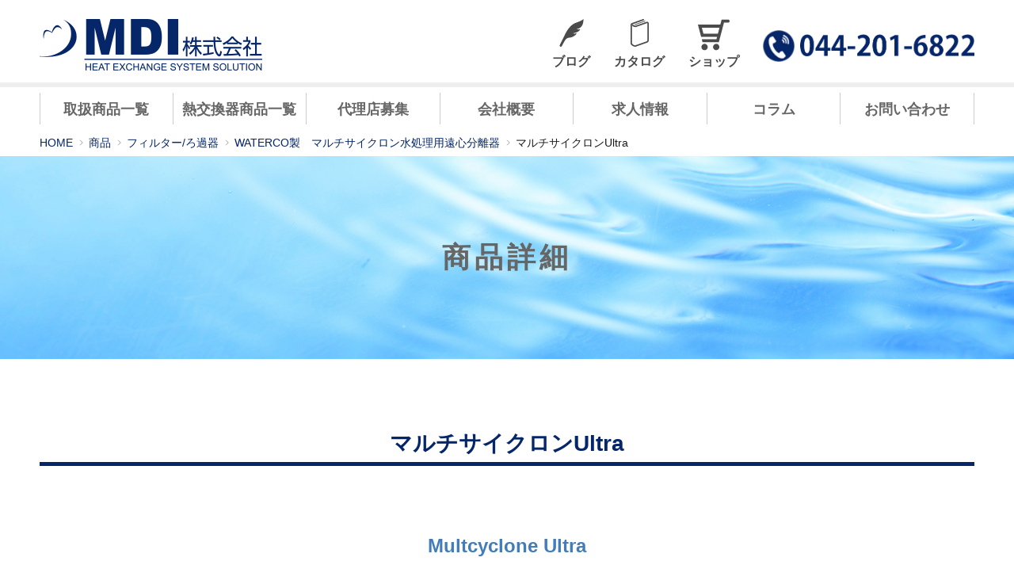

--- FILE ---
content_type: text/html; charset=UTF-8
request_url: https://www.mdirect.jp/product/product-2703/product-2705/
body_size: 10902
content:
<!DOCTYPE html>
<html lang="ja">
<head>
	<meta charset="UTF-8" />
	<meta http-equiv="X-UA-Compatible" content="IE=edge">
	<meta name="viewport" content="width=device-width, initial-scale=1.0">
	<meta name='robots' content='index, follow, max-image-preview:large, max-snippet:-1, max-video-preview:-1' />

	<!-- This site is optimized with the Yoast SEO plugin v26.6 - https://yoast.com/wordpress/plugins/seo/ -->
	<title>マルチサイクロンUltra｜アルファラバルの熱交換器やヒートポンプによる排熱利用と省エネならMDI</title>
	<link rel="canonical" href="https://www.mdirect.jp/product/product-2703/product-2705/" />
	<meta property="og:locale" content="ja_JP" />
	<meta property="og:type" content="article" />
	<meta property="og:title" content="マルチサイクロンUltra｜アルファラバルの熱交換器やヒートポンプによる排熱利用と省エネならMDI" />
	<meta property="og:url" content="https://www.mdirect.jp/product/product-2703/product-2705/" />
	<meta property="og:site_name" content="アルファラバルやその他熱交換器、ヒートポンプによる排熱利用と省エネならMDI" />
	<meta property="article:modified_time" content="2021-12-03T03:54:00+00:00" />
	<meta property="og:image" content="https://www.mdirect.jp/wp-content/uploads/2019/07/product152-01.jpg" />
	<meta property="og:image:width" content="139" />
	<meta property="og:image:height" content="274" />
	<meta property="og:image:type" content="image/jpeg" />
	<meta name="twitter:card" content="summary_large_image" />
	<script type="application/ld+json" class="yoast-schema-graph">{"@context":"https://schema.org","@graph":[{"@type":"WebPage","@id":"https://www.mdirect.jp/product/product-2703/product-2705/","url":"https://www.mdirect.jp/product/product-2703/product-2705/","name":"マルチサイクロンUltra｜アルファラバルの熱交換器やヒートポンプによる排熱利用と省エネならMDI","isPartOf":{"@id":"https://www.mdirect.jp/#website"},"primaryImageOfPage":{"@id":"https://www.mdirect.jp/product/product-2703/product-2705/#primaryimage"},"image":{"@id":"https://www.mdirect.jp/product/product-2703/product-2705/#primaryimage"},"thumbnailUrl":"https://www.mdirect.jp/wp-content/uploads/2019/07/product152-01.jpg","datePublished":"2019-07-12T12:36:53+00:00","dateModified":"2021-12-03T03:54:00+00:00","breadcrumb":{"@id":"https://www.mdirect.jp/product/product-2703/product-2705/#breadcrumb"},"inLanguage":"ja","potentialAction":[{"@type":"ReadAction","target":["https://www.mdirect.jp/product/product-2703/product-2705/"]}]},{"@type":"ImageObject","inLanguage":"ja","@id":"https://www.mdirect.jp/product/product-2703/product-2705/#primaryimage","url":"https://www.mdirect.jp/wp-content/uploads/2019/07/product152-01.jpg","contentUrl":"https://www.mdirect.jp/wp-content/uploads/2019/07/product152-01.jpg","width":139,"height":274,"caption":"product152-01"},{"@type":"BreadcrumbList","@id":"https://www.mdirect.jp/product/product-2703/product-2705/#breadcrumb","itemListElement":[{"@type":"ListItem","position":1,"name":"HOME","item":"https://www.mdirect.jp/"},{"@type":"ListItem","position":2,"name":"商品","item":"https://www.mdirect.jp/product/"},{"@type":"ListItem","position":3,"name":"フィルター/ろ過器","item":"https://www.mdirect.jp/product-category/filtration-device/"},{"@type":"ListItem","position":4,"name":"WATERCO製　マルチサイクロン水処理用遠心分離器","item":"https://www.mdirect.jp/product/product-2703/"},{"@type":"ListItem","position":5,"name":"マルチサイクロンUltra"}]},{"@type":"WebSite","@id":"https://www.mdirect.jp/#website","url":"https://www.mdirect.jp/","name":"アルファラバルやその他熱交換器、ヒートポンプによる排熱利用と省エネならMDI","description":"廃熱回収専門熱交換エンジニアリングは【MDI株式会社】へ","potentialAction":[{"@type":"SearchAction","target":{"@type":"EntryPoint","urlTemplate":"https://www.mdirect.jp/?s={search_term_string}"},"query-input":{"@type":"PropertyValueSpecification","valueRequired":true,"valueName":"search_term_string"}}],"inLanguage":"ja"}]}</script>
	<!-- / Yoast SEO plugin. -->


<link rel='dns-prefetch' href='//yubinbango.github.io' />
<link rel="alternate" type="application/rss+xml" title="アルファラバルやその他熱交換器、ヒートポンプによる排熱利用と省エネならMDI &raquo; フィード" href="https://www.mdirect.jp/feed/" />
<link rel="alternate" type="application/rss+xml" title="アルファラバルやその他熱交換器、ヒートポンプによる排熱利用と省エネならMDI &raquo; コメントフィード" href="https://www.mdirect.jp/comments/feed/" />
<link rel="alternate" title="oEmbed (JSON)" type="application/json+oembed" href="https://www.mdirect.jp/wp-json/oembed/1.0/embed?url=https%3A%2F%2Fwww.mdirect.jp%2Fproduct%2Fproduct-2703%2Fproduct-2705%2F" />
<link rel="alternate" title="oEmbed (XML)" type="text/xml+oembed" href="https://www.mdirect.jp/wp-json/oembed/1.0/embed?url=https%3A%2F%2Fwww.mdirect.jp%2Fproduct%2Fproduct-2703%2Fproduct-2705%2F&#038;format=xml" />
<style id='wp-img-auto-sizes-contain-inline-css' type='text/css'>
img:is([sizes=auto i],[sizes^="auto," i]){contain-intrinsic-size:3000px 1500px}
/*# sourceURL=wp-img-auto-sizes-contain-inline-css */
</style>
<link rel='stylesheet' id='mdi-theme-css' href='https://www.mdirect.jp/wp-content/themes/mdi-theme/assets/css/style.min.css?ver=1.1.1' type='text/css' media='all' />
<link rel='stylesheet' id='mdi-toc-css' href='https://www.mdirect.jp/wp-content/themes/mdi-theme/assets/css/toc.min.css?ver=1.0.0' type='text/css' media='all' />
<style id='wp-emoji-styles-inline-css' type='text/css'>

	img.wp-smiley, img.emoji {
		display: inline !important;
		border: none !important;
		box-shadow: none !important;
		height: 1em !important;
		width: 1em !important;
		margin: 0 0.07em !important;
		vertical-align: -0.1em !important;
		background: none !important;
		padding: 0 !important;
	}
/*# sourceURL=wp-emoji-styles-inline-css */
</style>
<style id='wp-block-library-inline-css' type='text/css'>
:root{--wp-block-synced-color:#7a00df;--wp-block-synced-color--rgb:122,0,223;--wp-bound-block-color:var(--wp-block-synced-color);--wp-editor-canvas-background:#ddd;--wp-admin-theme-color:#007cba;--wp-admin-theme-color--rgb:0,124,186;--wp-admin-theme-color-darker-10:#006ba1;--wp-admin-theme-color-darker-10--rgb:0,107,160.5;--wp-admin-theme-color-darker-20:#005a87;--wp-admin-theme-color-darker-20--rgb:0,90,135;--wp-admin-border-width-focus:2px}@media (min-resolution:192dpi){:root{--wp-admin-border-width-focus:1.5px}}.wp-element-button{cursor:pointer}:root .has-very-light-gray-background-color{background-color:#eee}:root .has-very-dark-gray-background-color{background-color:#313131}:root .has-very-light-gray-color{color:#eee}:root .has-very-dark-gray-color{color:#313131}:root .has-vivid-green-cyan-to-vivid-cyan-blue-gradient-background{background:linear-gradient(135deg,#00d084,#0693e3)}:root .has-purple-crush-gradient-background{background:linear-gradient(135deg,#34e2e4,#4721fb 50%,#ab1dfe)}:root .has-hazy-dawn-gradient-background{background:linear-gradient(135deg,#faaca8,#dad0ec)}:root .has-subdued-olive-gradient-background{background:linear-gradient(135deg,#fafae1,#67a671)}:root .has-atomic-cream-gradient-background{background:linear-gradient(135deg,#fdd79a,#004a59)}:root .has-nightshade-gradient-background{background:linear-gradient(135deg,#330968,#31cdcf)}:root .has-midnight-gradient-background{background:linear-gradient(135deg,#020381,#2874fc)}:root{--wp--preset--font-size--normal:16px;--wp--preset--font-size--huge:42px}.has-regular-font-size{font-size:1em}.has-larger-font-size{font-size:2.625em}.has-normal-font-size{font-size:var(--wp--preset--font-size--normal)}.has-huge-font-size{font-size:var(--wp--preset--font-size--huge)}.has-text-align-center{text-align:center}.has-text-align-left{text-align:left}.has-text-align-right{text-align:right}.has-fit-text{white-space:nowrap!important}#end-resizable-editor-section{display:none}.aligncenter{clear:both}.items-justified-left{justify-content:flex-start}.items-justified-center{justify-content:center}.items-justified-right{justify-content:flex-end}.items-justified-space-between{justify-content:space-between}.screen-reader-text{border:0;clip-path:inset(50%);height:1px;margin:-1px;overflow:hidden;padding:0;position:absolute;width:1px;word-wrap:normal!important}.screen-reader-text:focus{background-color:#ddd;clip-path:none;color:#444;display:block;font-size:1em;height:auto;left:5px;line-height:normal;padding:15px 23px 14px;text-decoration:none;top:5px;width:auto;z-index:100000}html :where(.has-border-color){border-style:solid}html :where([style*=border-top-color]){border-top-style:solid}html :where([style*=border-right-color]){border-right-style:solid}html :where([style*=border-bottom-color]){border-bottom-style:solid}html :where([style*=border-left-color]){border-left-style:solid}html :where([style*=border-width]){border-style:solid}html :where([style*=border-top-width]){border-top-style:solid}html :where([style*=border-right-width]){border-right-style:solid}html :where([style*=border-bottom-width]){border-bottom-style:solid}html :where([style*=border-left-width]){border-left-style:solid}html :where(img[class*=wp-image-]){height:auto;max-width:100%}:where(figure){margin:0 0 1em}html :where(.is-position-sticky){--wp-admin--admin-bar--position-offset:var(--wp-admin--admin-bar--height,0px)}@media screen and (max-width:600px){html :where(.is-position-sticky){--wp-admin--admin-bar--position-offset:0px}}

/*# sourceURL=wp-block-library-inline-css */
</style><style id='global-styles-inline-css' type='text/css'>
:root{--wp--preset--aspect-ratio--square: 1;--wp--preset--aspect-ratio--4-3: 4/3;--wp--preset--aspect-ratio--3-4: 3/4;--wp--preset--aspect-ratio--3-2: 3/2;--wp--preset--aspect-ratio--2-3: 2/3;--wp--preset--aspect-ratio--16-9: 16/9;--wp--preset--aspect-ratio--9-16: 9/16;--wp--preset--color--black: #000000;--wp--preset--color--cyan-bluish-gray: #abb8c3;--wp--preset--color--white: #ffffff;--wp--preset--color--pale-pink: #f78da7;--wp--preset--color--vivid-red: #cf2e2e;--wp--preset--color--luminous-vivid-orange: #ff6900;--wp--preset--color--luminous-vivid-amber: #fcb900;--wp--preset--color--light-green-cyan: #7bdcb5;--wp--preset--color--vivid-green-cyan: #00d084;--wp--preset--color--pale-cyan-blue: #8ed1fc;--wp--preset--color--vivid-cyan-blue: #0693e3;--wp--preset--color--vivid-purple: #9b51e0;--wp--preset--gradient--vivid-cyan-blue-to-vivid-purple: linear-gradient(135deg,rgb(6,147,227) 0%,rgb(155,81,224) 100%);--wp--preset--gradient--light-green-cyan-to-vivid-green-cyan: linear-gradient(135deg,rgb(122,220,180) 0%,rgb(0,208,130) 100%);--wp--preset--gradient--luminous-vivid-amber-to-luminous-vivid-orange: linear-gradient(135deg,rgb(252,185,0) 0%,rgb(255,105,0) 100%);--wp--preset--gradient--luminous-vivid-orange-to-vivid-red: linear-gradient(135deg,rgb(255,105,0) 0%,rgb(207,46,46) 100%);--wp--preset--gradient--very-light-gray-to-cyan-bluish-gray: linear-gradient(135deg,rgb(238,238,238) 0%,rgb(169,184,195) 100%);--wp--preset--gradient--cool-to-warm-spectrum: linear-gradient(135deg,rgb(74,234,220) 0%,rgb(151,120,209) 20%,rgb(207,42,186) 40%,rgb(238,44,130) 60%,rgb(251,105,98) 80%,rgb(254,248,76) 100%);--wp--preset--gradient--blush-light-purple: linear-gradient(135deg,rgb(255,206,236) 0%,rgb(152,150,240) 100%);--wp--preset--gradient--blush-bordeaux: linear-gradient(135deg,rgb(254,205,165) 0%,rgb(254,45,45) 50%,rgb(107,0,62) 100%);--wp--preset--gradient--luminous-dusk: linear-gradient(135deg,rgb(255,203,112) 0%,rgb(199,81,192) 50%,rgb(65,88,208) 100%);--wp--preset--gradient--pale-ocean: linear-gradient(135deg,rgb(255,245,203) 0%,rgb(182,227,212) 50%,rgb(51,167,181) 100%);--wp--preset--gradient--electric-grass: linear-gradient(135deg,rgb(202,248,128) 0%,rgb(113,206,126) 100%);--wp--preset--gradient--midnight: linear-gradient(135deg,rgb(2,3,129) 0%,rgb(40,116,252) 100%);--wp--preset--font-size--small: 13px;--wp--preset--font-size--medium: 20px;--wp--preset--font-size--large: 36px;--wp--preset--font-size--x-large: 42px;--wp--preset--spacing--20: 0.44rem;--wp--preset--spacing--30: 0.67rem;--wp--preset--spacing--40: 1rem;--wp--preset--spacing--50: 1.5rem;--wp--preset--spacing--60: 2.25rem;--wp--preset--spacing--70: 3.38rem;--wp--preset--spacing--80: 5.06rem;--wp--preset--shadow--natural: 6px 6px 9px rgba(0, 0, 0, 0.2);--wp--preset--shadow--deep: 12px 12px 50px rgba(0, 0, 0, 0.4);--wp--preset--shadow--sharp: 6px 6px 0px rgba(0, 0, 0, 0.2);--wp--preset--shadow--outlined: 6px 6px 0px -3px rgb(255, 255, 255), 6px 6px rgb(0, 0, 0);--wp--preset--shadow--crisp: 6px 6px 0px rgb(0, 0, 0);}:where(.is-layout-flex){gap: 0.5em;}:where(.is-layout-grid){gap: 0.5em;}body .is-layout-flex{display: flex;}.is-layout-flex{flex-wrap: wrap;align-items: center;}.is-layout-flex > :is(*, div){margin: 0;}body .is-layout-grid{display: grid;}.is-layout-grid > :is(*, div){margin: 0;}:where(.wp-block-columns.is-layout-flex){gap: 2em;}:where(.wp-block-columns.is-layout-grid){gap: 2em;}:where(.wp-block-post-template.is-layout-flex){gap: 1.25em;}:where(.wp-block-post-template.is-layout-grid){gap: 1.25em;}.has-black-color{color: var(--wp--preset--color--black) !important;}.has-cyan-bluish-gray-color{color: var(--wp--preset--color--cyan-bluish-gray) !important;}.has-white-color{color: var(--wp--preset--color--white) !important;}.has-pale-pink-color{color: var(--wp--preset--color--pale-pink) !important;}.has-vivid-red-color{color: var(--wp--preset--color--vivid-red) !important;}.has-luminous-vivid-orange-color{color: var(--wp--preset--color--luminous-vivid-orange) !important;}.has-luminous-vivid-amber-color{color: var(--wp--preset--color--luminous-vivid-amber) !important;}.has-light-green-cyan-color{color: var(--wp--preset--color--light-green-cyan) !important;}.has-vivid-green-cyan-color{color: var(--wp--preset--color--vivid-green-cyan) !important;}.has-pale-cyan-blue-color{color: var(--wp--preset--color--pale-cyan-blue) !important;}.has-vivid-cyan-blue-color{color: var(--wp--preset--color--vivid-cyan-blue) !important;}.has-vivid-purple-color{color: var(--wp--preset--color--vivid-purple) !important;}.has-black-background-color{background-color: var(--wp--preset--color--black) !important;}.has-cyan-bluish-gray-background-color{background-color: var(--wp--preset--color--cyan-bluish-gray) !important;}.has-white-background-color{background-color: var(--wp--preset--color--white) !important;}.has-pale-pink-background-color{background-color: var(--wp--preset--color--pale-pink) !important;}.has-vivid-red-background-color{background-color: var(--wp--preset--color--vivid-red) !important;}.has-luminous-vivid-orange-background-color{background-color: var(--wp--preset--color--luminous-vivid-orange) !important;}.has-luminous-vivid-amber-background-color{background-color: var(--wp--preset--color--luminous-vivid-amber) !important;}.has-light-green-cyan-background-color{background-color: var(--wp--preset--color--light-green-cyan) !important;}.has-vivid-green-cyan-background-color{background-color: var(--wp--preset--color--vivid-green-cyan) !important;}.has-pale-cyan-blue-background-color{background-color: var(--wp--preset--color--pale-cyan-blue) !important;}.has-vivid-cyan-blue-background-color{background-color: var(--wp--preset--color--vivid-cyan-blue) !important;}.has-vivid-purple-background-color{background-color: var(--wp--preset--color--vivid-purple) !important;}.has-black-border-color{border-color: var(--wp--preset--color--black) !important;}.has-cyan-bluish-gray-border-color{border-color: var(--wp--preset--color--cyan-bluish-gray) !important;}.has-white-border-color{border-color: var(--wp--preset--color--white) !important;}.has-pale-pink-border-color{border-color: var(--wp--preset--color--pale-pink) !important;}.has-vivid-red-border-color{border-color: var(--wp--preset--color--vivid-red) !important;}.has-luminous-vivid-orange-border-color{border-color: var(--wp--preset--color--luminous-vivid-orange) !important;}.has-luminous-vivid-amber-border-color{border-color: var(--wp--preset--color--luminous-vivid-amber) !important;}.has-light-green-cyan-border-color{border-color: var(--wp--preset--color--light-green-cyan) !important;}.has-vivid-green-cyan-border-color{border-color: var(--wp--preset--color--vivid-green-cyan) !important;}.has-pale-cyan-blue-border-color{border-color: var(--wp--preset--color--pale-cyan-blue) !important;}.has-vivid-cyan-blue-border-color{border-color: var(--wp--preset--color--vivid-cyan-blue) !important;}.has-vivid-purple-border-color{border-color: var(--wp--preset--color--vivid-purple) !important;}.has-vivid-cyan-blue-to-vivid-purple-gradient-background{background: var(--wp--preset--gradient--vivid-cyan-blue-to-vivid-purple) !important;}.has-light-green-cyan-to-vivid-green-cyan-gradient-background{background: var(--wp--preset--gradient--light-green-cyan-to-vivid-green-cyan) !important;}.has-luminous-vivid-amber-to-luminous-vivid-orange-gradient-background{background: var(--wp--preset--gradient--luminous-vivid-amber-to-luminous-vivid-orange) !important;}.has-luminous-vivid-orange-to-vivid-red-gradient-background{background: var(--wp--preset--gradient--luminous-vivid-orange-to-vivid-red) !important;}.has-very-light-gray-to-cyan-bluish-gray-gradient-background{background: var(--wp--preset--gradient--very-light-gray-to-cyan-bluish-gray) !important;}.has-cool-to-warm-spectrum-gradient-background{background: var(--wp--preset--gradient--cool-to-warm-spectrum) !important;}.has-blush-light-purple-gradient-background{background: var(--wp--preset--gradient--blush-light-purple) !important;}.has-blush-bordeaux-gradient-background{background: var(--wp--preset--gradient--blush-bordeaux) !important;}.has-luminous-dusk-gradient-background{background: var(--wp--preset--gradient--luminous-dusk) !important;}.has-pale-ocean-gradient-background{background: var(--wp--preset--gradient--pale-ocean) !important;}.has-electric-grass-gradient-background{background: var(--wp--preset--gradient--electric-grass) !important;}.has-midnight-gradient-background{background: var(--wp--preset--gradient--midnight) !important;}.has-small-font-size{font-size: var(--wp--preset--font-size--small) !important;}.has-medium-font-size{font-size: var(--wp--preset--font-size--medium) !important;}.has-large-font-size{font-size: var(--wp--preset--font-size--large) !important;}.has-x-large-font-size{font-size: var(--wp--preset--font-size--x-large) !important;}
/*# sourceURL=global-styles-inline-css */
</style>

<style id='classic-theme-styles-inline-css' type='text/css'>
/*! This file is auto-generated */
.wp-block-button__link{color:#fff;background-color:#32373c;border-radius:9999px;box-shadow:none;text-decoration:none;padding:calc(.667em + 2px) calc(1.333em + 2px);font-size:1.125em}.wp-block-file__button{background:#32373c;color:#fff;text-decoration:none}
/*# sourceURL=/wp-includes/css/classic-themes.min.css */
</style>
<script type="text/javascript" src="https://www.mdirect.jp/wp-content/themes/mdi-theme/assets/js/uikit/uikit.min.js?ver=3.0.0" id="uikit-js-js"></script>
<script type="text/javascript" src="https://www.mdirect.jp/wp-content/themes/mdi-theme/assets/js/uikit/uikit-icons.min.js?ver=3.0.0" id="uikit-icon-js"></script>
<script type="text/javascript" src="https://www.mdirect.jp/wp-includes/js/jquery/jquery.min.js?ver=3.7.1" id="jquery-core-js"></script>
<script type="text/javascript" src="https://www.mdirect.jp/wp-includes/js/jquery/jquery-migrate.min.js?ver=3.4.1" id="jquery-migrate-js"></script>
<link rel="https://api.w.org/" href="https://www.mdirect.jp/wp-json/" /><link rel="EditURI" type="application/rsd+xml" title="RSD" href="https://www.mdirect.jp/xmlrpc.php?rsd" />
<link rel='shortlink' href='https://www.mdirect.jp/?p=2705' />
<!-- Global site tag (gtag.js) - Google Analytics -->
<script async src="https://www.googletagmanager.com/gtag/js?id=G-WPKDTY6WL4"></script>
<script>
  window.dataLayer = window.dataLayer || [];
  function gtag(){dataLayer.push(arguments);}
  gtag('js', new Date());

  gtag('config', 'G-WPKDTY6WL4');
</script>		<style type="text/css" id="wp-custom-css">
			body.about .p-page-header {
	color: #052669;
}
body.careers .p-page-header {
	color: #fff;
}

/* ヘッダーアイコン（PC) */
.p-header__icons {
	display: flex;
	align-items: flex-end;
}
.p-header-icon {
	margin-right: 30px;
	padding-top: 40px;
	color: #4b4b4b;
	font-weight: 700;
	background-repeat: no-repeat;
	background-position: center top;
}
.p-header-icon.feather {
	background-image: url( '/wp-content/themes/mdi-theme/assets/svg/icon_feather.svg' );
	background-size: 35px;
}
.p-header-icon.book {
	background-image: url( '/wp-content/themes/mdi-theme/assets/svg/icon_book.svg' );
	background-size: 35px;
}
.p-header-icon.cart {
	background-image: url( '/wp-content/themes/mdi-theme/assets/svg/icon_cart.svg' );
	background-size: 40px;
}
.p-header-icon:hover {
	text-decoration: none;
	color: inherit;
	opacity: 0.7;
}

/* ドロワーアイコン（SP) */
.p-drawer__icons {
	display: flex;
	align-items: center;
	padding-left: 12px;
	padding-right: 3.5rem;
	background-color: #052669;
}
.p-drawer-icon {
	display: inline-flex;
	align-items: center;
	margin-right: 1.5rem;
	padding-left: 23px;
	height: 3.5rem;
	color: #fff;
	font-size: 0.95rem;
	background-repeat: no-repeat;
	background-position: left center;
}
.p-drawer-icon.feather {
	background-image: url( '/wp-content/themes/mdi-theme/assets/svg/icon_feather_w.svg' );
	background-size: 20px;
}
.p-drawer-icon.book {
	background-image: url( '/wp-content/themes/mdi-theme/assets/svg/icon_book_w.svg' );
	background-size: 20px;
}
.p-drawer-icon.cart {
	background-image: url( '/wp-content/themes/mdi-theme/assets/svg/icon_cart_w.svg' );
	background-size: 20px;
}
		</style>
		
	<!-- Google Tag Manager -->
<script>(function(w,d,s,l,i){w[l]=w[l]||[];w[l].push({'gtm.start':
new Date().getTime(),event:'gtm.js'});var f=d.getElementsByTagName(s)[0],
j=d.createElement(s),dl=l!='dataLayer'?'&l='+l:'';j.async=true;j.src=
'https://www.googletagmanager.com/gtm.js?id='+i+dl;f.parentNode.insertBefore(j,f);
})(window,document,'script','dataLayer','GTM-5FD2NKV');</script>
<!-- End Google Tag Manager -->


	<!-- Global site tag (gtag.js) - Google Analytics -->
	<script async src="https://www.googletagmanager.com/gtag/js?id=UA-120945908-1"></script>
	<script>
	  window.dataLayer = window.dataLayer || [];
	  function gtag(){dataLayer.push(arguments);}
	  gtag('js', new Date());

	  gtag('config', 'UA-120945908-1');
	  gtag('config', 'AW-1064203847');
	</script>
	


	<script>
__stt.on('setLang', function(event) {
  gtag('event', 'set_lang', {
      'send_to': 'UA-120945908-1',
      'event_category': 'ShuttoTranslation',
      'dimension1': event.lang,
      'non_interaction': true
  });
});
</script>



</head>

<body class="wp-singular product-template-default single single-product postid-2705 wp-theme-mdi-theme">

<!-- Google Tag Manager (noscript) -->
<noscript><iframe src="https://www.googletagmanager.com/ns.html?id=GTM-5FD2NKV"
height="0" width="0" style="display:none;visibility:hidden"></iframe></noscript>
<!-- End Google Tag Manager (noscript) -->

	<div class="l-container">

		<header class="l-header">
			<div class="p-header" uk-sticky>
				<div class="uk-container uk-flex">
					<div class="p-header__logo">
						<p class="p-site-title">							<a href="https://www.mdirect.jp"><img src="https://www.mdirect.jp/wp-content/themes/mdi-theme/assets/images/logo.png" alt="MDI株式会社 HEAT EXCHANGE SYSTEM SOLUTION"></a>
						</p>					</div>
					<div class="p-header__icons uk-visible@l">
						<a class="p-header-icon feather" href="https://ameblo.jp/mdihex/" target="_blank">ブログ</a>
						<a class="p-header-icon book" href="https://www.mdirect.jp/catalog/">カタログ</a>
						<a class="p-header-icon cart" href="https://www.rakuten.co.jp/mdi-japan/" target="_blank">ショップ</a>
					</div>
					<div class="p-header__phone uk-visible@l"><img src="https://www.mdirect.jp/wp-content/themes/mdi-theme/assets/images/icon_phone.png" alt="044-201-6822"></div>
				</div>
				<div class="p-header__pcnav uk-visible@l">
											<nav class="p-pcnav">
							<div class="uk-container">
								<ul id="menu-global" class="p-pcnav__menu"><li id="menu-item-2140" class="menu-item menu-item-type-post_type_archive menu-item-object-product menu-item-2140"><a href="https://www.mdirect.jp/product/">取扱商品一覧</a></li>
<li id="menu-item-2142" class="menu-item menu-item-type-taxonomy menu-item-object-product-category menu-item-2142"><a href="https://www.mdirect.jp/product-category/heat-exchanger/">熱交換器商品一覧</a></li>
<li id="menu-item-2143" class="menu-item menu-item-type-post_type menu-item-object-page menu-item-2143"><a href="https://www.mdirect.jp/distributor/">代理店募集</a></li>
<li id="menu-item-2169" class="menu-item menu-item-type-post_type menu-item-object-page menu-item-has-children menu-item-2169"><a href="https://www.mdirect.jp/about/">会社概要</a>
<ul class="sub-menu">
	<li id="menu-item-2145" class="menu-item menu-item-type-post_type menu-item-object-page menu-item-2145"><a href="https://www.mdirect.jp/about/">会社概要</a></li>
	<li id="menu-item-2146" class="menu-item menu-item-type-custom menu-item-object-custom menu-item-2146"><a href="https://www.mdirect.jp/about/#company">会社情報</a></li>
	<li id="menu-item-2148" class="menu-item menu-item-type-custom menu-item-object-custom menu-item-2148"><a href="https://www.mdirect.jp/about/#ideology">経営理念</a></li>
	<li id="menu-item-2147" class="menu-item menu-item-type-custom menu-item-object-custom menu-item-2147"><a href="https://www.mdirect.jp/about/#message">代表挨拶</a></li>
	<li id="menu-item-2149" class="menu-item menu-item-type-custom menu-item-object-custom menu-item-2149"><a href="https://www.mdirect.jp/about/#history">沿革</a></li>
	<li id="menu-item-2150" class="menu-item menu-item-type-custom menu-item-object-custom menu-item-2150"><a href="https://www.mdirect.jp/about/#license">特許など</a></li>
	<li id="menu-item-2151" class="menu-item menu-item-type-custom menu-item-object-custom menu-item-2151"><a href="https://www.mdirect.jp/about/#ceo-history">代表経歴</a></li>
	<li id="menu-item-2152" class="menu-item menu-item-type-custom menu-item-object-custom menu-item-2152"><a href="https://www.mdirect.jp/about/#access">アクセス</a></li>
</ul>
</li>
<li id="menu-item-2153" class="menu-item menu-item-type-post_type menu-item-object-page menu-item-2153"><a href="https://www.mdirect.jp/careers/">求人情報</a></li>
<li id="menu-item-3795" class="menu-item menu-item-type-post_type menu-item-object-page current_page_parent menu-item-3795"><a href="https://www.mdirect.jp/columns/">コラム</a></li>
<li id="menu-item-2154" class="menu-item menu-item-type-post_type menu-item-object-page menu-item-2154"><a href="https://www.mdirect.jp/contact/">お問い合わせ</a></li>
</ul>							</div>
						</nav>
									</div>
			</div>
							<div class="p-breadcrumb">
					<div class="uk-container">
						<span><span><a href="https://www.mdirect.jp/">HOME</a></span> <span class="p-breadcrumb-arrow"></span> <span><a href="https://www.mdirect.jp/product/">商品</a></span> <span class="p-breadcrumb-arrow"></span> <span><a href="https://www.mdirect.jp/product-category/filtration-device/">フィルター/ろ過器</a></span> <span class="p-breadcrumb-arrow"></span> <span><a href="https://www.mdirect.jp/product/product-2703/">WATERCO製　マルチサイクロン水処理用遠心分離器</a></span> <span class="p-breadcrumb-arrow"></span> <span class="breadcrumb_last" aria-current="page">マルチサイクロンUltra</span></span>					</div>
				</div>
					</header>

		<div class="c-hamburger-menu uk-hidden@l js-spnav-toggle" uk-toggle="target: #drawer">
			<button class="c-hamburger-icon">
				<span class="c-hamburger-icon__bar"></span>
				<span class="c-hamburger-icon__bar"></span>
				<span class="c-hamburger-icon__bar"></span>
			</button>
		</div>

				<div class="uk-hidden@l" id="drawer" uk-offcanvas="overlay: true; mode: none;">
			<div class="p-drawer uk-offcanvas-bar">
				<div class="p-drawer__icons">
					<a class="p-drawer-icon feather" href="https://ameblo.jp/mdihex/" target="_blank">ブログ</a>
					<a class="p-drawer-icon book" href="https://www.mdirect.jp/catalog/">カタログ</a>
					<a class="p-drawer-icon cart" href="https://www.rakuten.co.jp/mdi-japan/" target="_blank">ショップ</a>
				</div>
				<div class="p-drawer__nav">
					<nav class="p-spnav">
						<ul id="menu-global-1" class="p-spnav__menu"><li class="menu-item menu-item-type-post_type_archive menu-item-object-product menu-item-2140"><a href="https://www.mdirect.jp/product/">取扱商品一覧</a></li>
<li class="menu-item menu-item-type-taxonomy menu-item-object-product-category menu-item-2142"><a href="https://www.mdirect.jp/product-category/heat-exchanger/">熱交換器商品一覧</a></li>
<li class="menu-item menu-item-type-post_type menu-item-object-page menu-item-2143"><a href="https://www.mdirect.jp/distributor/">代理店募集</a></li>
<li class="menu-item menu-item-type-post_type menu-item-object-page menu-item-has-children menu-item-2169"><a href="https://www.mdirect.jp/about/">会社概要</a>
<ul class="sub-menu">
	<li class="menu-item menu-item-type-post_type menu-item-object-page menu-item-2145"><a href="https://www.mdirect.jp/about/">会社概要</a></li>
	<li class="menu-item menu-item-type-custom menu-item-object-custom menu-item-2146"><a href="https://www.mdirect.jp/about/#company">会社情報</a></li>
	<li class="menu-item menu-item-type-custom menu-item-object-custom menu-item-2148"><a href="https://www.mdirect.jp/about/#ideology">経営理念</a></li>
	<li class="menu-item menu-item-type-custom menu-item-object-custom menu-item-2147"><a href="https://www.mdirect.jp/about/#message">代表挨拶</a></li>
	<li class="menu-item menu-item-type-custom menu-item-object-custom menu-item-2149"><a href="https://www.mdirect.jp/about/#history">沿革</a></li>
	<li class="menu-item menu-item-type-custom menu-item-object-custom menu-item-2150"><a href="https://www.mdirect.jp/about/#license">特許など</a></li>
	<li class="menu-item menu-item-type-custom menu-item-object-custom menu-item-2151"><a href="https://www.mdirect.jp/about/#ceo-history">代表経歴</a></li>
	<li class="menu-item menu-item-type-custom menu-item-object-custom menu-item-2152"><a href="https://www.mdirect.jp/about/#access">アクセス</a></li>
</ul>
</li>
<li class="menu-item menu-item-type-post_type menu-item-object-page menu-item-2153"><a href="https://www.mdirect.jp/careers/">求人情報</a></li>
<li class="menu-item menu-item-type-post_type menu-item-object-page current_page_parent menu-item-3795"><a href="https://www.mdirect.jp/columns/">コラム</a></li>
<li class="menu-item menu-item-type-post_type menu-item-object-page menu-item-2154"><a href="https://www.mdirect.jp/contact/">お問い合わせ</a></li>
</ul>					</nav>
				</div>
				<div class="p-drawer__footer">
					<a class="p-drawer__phone" href="tel:0442016822"><img src="https://www.mdirect.jp/wp-content/themes/mdi-theme/assets/images/icon_phone.png" alt="044-201-6822"></a>
				</div>
			</div>
		</div>
		
<div class="l-content">

	
		
		<main class="l-main">
			<article class="post-2705 product type-product status-publish has-post-thumbnail hentry product-category-filtration-device">

				<div class="p-page-header p-page-header--product">商品詳細</div>

				<div class="p-single-product1">
					<div class="p-page-content">
						<div class="uk-container">
							<header class="p-single-product-header">
								<h1 class="p-single-product-header__title">マルチサイクロンUltra</h1>
							</header>

							<section class="p-single-product-section">
																	<h2 class="p-single-product-section__title">Multcyclone Ultra</h2>
																<div class="p-single-product-section__content">
									<div class="p-single-product-section1-content1">
										<div class="p-single-product-section1-content1__image"><img src="https://www.mdirect.jp/wp-content/uploads/2019/07/product152-01.jpg" alt="product152-01" /></div>
										<div class="p-single-product-section1-content1__text"><p>サイクロン上部に30μフィルターを併せ持つ複合タイプです。</p>
</div>
									</div>
								</div>
															</section>

						</div>
					</div>
				</div>


								<div class="p-single-product2">
					<div class="p-page-content">
						<div class="uk-container">
							<section class="p-single-product-section">
								<div class="p-single-product-section__content">
									<div id="js-toc" class="p-single-product-toc"></div>
									<div class="p-single-product-free-html">

										<!-- フレキシブルコンテンツ -->
										
											<h2>製品特徴</h2>
											
											
											
											
										
											
											
											
											<figure><figcaption></figcaption><img width="617" height="442" src="https://www.mdirect.jp/wp-content/uploads/2019/07/product152-02.jpg" class="aligncenter" alt="product152-02" decoding="async" fetchpriority="high" /></figure>
											
										
											<h2>仕様及び諸元</h2>
											
											
											
											
										
											
											
											<div uk-grid class="uk-flex-center"><div class="uk-width-1-2@m"><p style="text-align: center;"><strong>MultiCyclone 12 Ultra</strong></p>
<p><img decoding="async" src="https://www.mdirect.jp/wp-content/uploads/2019/07/product152-03.jpg" alt="" width="243" height="341" class="aligncenter size-full wp-image-3076" /></p>
</div><div class="uk-width-1-2@m"><p style="text-align: center;"><strong>MultiCyclone 16 Ultra</strong></p>
<p><img decoding="async" src="https://www.mdirect.jp/wp-content/uploads/2019/07/product152-04.jpg" alt="" width="263" height="341" class="aligncenter size-full wp-image-3077" /></p>
</div><div class="uk-width-1-2@m"><p style="text-align: center;"><strong>MultiCyclone Ultra 圧力損失曲線</strong></p>
<p><img loading="lazy" decoding="async" src="https://www.mdirect.jp/wp-content/uploads/2019/07/product152-05.jpg" alt="" width="597" height="259" class="aligncenter size-full wp-image-3078" /></p>
</div><div class="uk-width-1-2@m"><p style="text-align: center;"><strong>MultiCyclone Ultra 圧力損失曲線</strong></p>
<p><img loading="lazy" decoding="async" src="https://www.mdirect.jp/wp-content/uploads/2019/07/product152-06.jpg" alt="" width="408" height="243" class="aligncenter size-full wp-image-3079" /></p>
<p style="text-align: center;">専用スタンドをご利用頂くことで設置場所の高さなどのスペースに限りがある場合でも対応が可能</p>
</div></div>
											
											
										
											<h2>マルチサイクロンラインナップ</h2>
											
											
											
											
										
											
											
											
											<figure><figcaption></figcaption><img width="920" height="465" src="https://www.mdirect.jp/wp-content/uploads/2019/07/product152-07.png" class="aligncenter" alt="product152-07" decoding="async" loading="lazy" /></figure>
											
										
											
											<p>&nbsp;</p>
<p style="text-align: center"><a href="https://www.mdirect.jp/">アルファラバルの熱交換器やヒートポンプによる排熱利用と省エネならMDI TOPへ戻る</a></p>
<p>&nbsp;</p>

											
											
											
										
										<!-- お問い合わせ -->
										<div class="uk-text-center">
											<a href="https://www.mdirect.jp/contact/"><img src="https://www.mdirect.jp/wp-content/themes/mdi-theme/assets/images/contact-gr1.png" alt="お問い合わせ"></a>
										</div>

										<!-- シリーズ -->
										<br />
<b>Warning</b>:  Undefined variable $series in <b>/home/mdi/mdirect.jp/public_html/wp-content/themes/mdi-theme/single-product.php</b> on line <b>195</b><br />

										<!-- カタログ -->
										
										<!-- カタログ -->
										
									</div>
								</div>
							</section>

						</div>
					</div>
				</div>
				

			</article>
		</main>

	
</div>

<footer class="l-footer">
	<div class="p-footer">
		<div class="p-footer__container">
			<div class="p-footer__logo">
				<img src="https://www.mdirect.jp/wp-content/themes/mdi-theme/assets/images/logo_w.png" alt="MDI株式会社 HEAT EXCHANGE SYSTEM SOLUTION">
				<p class="p-footer__company">〒210-0847 神奈川県川崎市川崎区浅田3-12-10<br>TEL:044-201-6822&nbsp;&nbsp;FAX:044-344-2122</p>
				<a class="p-footer__contact" href="https://www.mdirect.jp/contact/">お問い合わせ</a>
			</div>
			<nav class="p-footer__nav">
				<div class="p-footer-nav">
											<ul id="menu-footer1" class="p-footer-nav__menu p-footer-nav__menu--menu1"><li id="menu-item-2156" class="menu-item menu-item-type-post_type menu-item-object-page menu-item-2156"><a href="https://www.mdirect.jp/about/">会社概要</a></li>
<li id="menu-item-5955" class="menu-item menu-item-type-custom menu-item-object-custom menu-item-5955"><a href="https://www.mdirect.jp/product-category/heat-exchanger/">熱交換器商品一覧</a></li>
<li id="menu-item-2158" class="menu-item menu-item-type-post_type menu-item-object-page menu-item-2158"><a href="https://www.mdirect.jp/faq/">よくある質問</a></li>
<li id="menu-item-2159" class="menu-item menu-item-type-post_type_archive menu-item-object-topics menu-item-2159"><a href="https://www.mdirect.jp/topics/">ニュース＆トピックス</a></li>
</ul>																<ul id="menu-footer2" class="p-footer-nav__menu p-footer-nav__menu--menu2"><li id="menu-item-2161" class="menu-item menu-item-type-post_type_archive menu-item-object-product menu-item-2161"><a href="https://www.mdirect.jp/product/">取扱商品</a></li>
<li id="menu-item-2162" class="menu-item menu-item-type-post_type menu-item-object-page menu-item-2162"><a href="https://www.mdirect.jp/distributor/">代理店募集</a></li>
<li id="menu-item-2163" class="menu-item menu-item-type-custom menu-item-object-custom menu-item-2163"><a href="https://www.rakuten.co.jp/mdi-japan/">オンラインショップ</a></li>
</ul>																<ul id="menu-footer3" class="p-footer-nav__menu p-footer-nav__menu--menu3"><li id="menu-item-2165" class="menu-item menu-item-type-post_type menu-item-object-page menu-item-2165"><a href="https://www.mdirect.jp/careers/">求人情報</a></li>
<li id="menu-item-2166" class="menu-item menu-item-type-post_type menu-item-object-page menu-item-2166"><a href="https://www.mdirect.jp/catalog/">カタログ</a></li>
<li id="menu-item-2167" class="menu-item menu-item-type-post_type menu-item-object-page menu-item-privacy-policy menu-item-2167"><a rel="privacy-policy" href="https://www.mdirect.jp/privacy-policy/">個人情報について</a></li>
</ul>									</div>
			</nav>
		</div>
		<div class="p-footer__copyright">
			<p>©︎アルファラバルの熱交換器やヒートポンプによる排熱利用と省エネならMDI
All rights reserved.</p>
		</div>
	</div>
</footer>

</div><!-- l-container -->
<script type="speculationrules">
{"prefetch":[{"source":"document","where":{"and":[{"href_matches":"/*"},{"not":{"href_matches":["/wp-*.php","/wp-admin/*","/wp-content/uploads/*","/wp-content/*","/wp-content/plugins/*","/wp-content/themes/mdi-theme/*","/*\\?(.+)"]}},{"not":{"selector_matches":"a[rel~=\"nofollow\"]"}},{"not":{"selector_matches":".no-prefetch, .no-prefetch a"}}]},"eagerness":"conservative"}]}
</script>
<script type="text/javascript" src="//yubinbango.github.io/yubinbango/yubinbango.js" id="yubinbango-js"></script>
<script type="text/javascript" id="mdi-theme-js-extra">
/* <![CDATA[ */
var AJAX_TOPICS_LIST = {"api":"https://www.mdirect.jp/wp-admin/admin-ajax.php","action":"get-topics-list","nonce":"4538feb92a"};
//# sourceURL=mdi-theme-js-extra
/* ]]> */
</script>
<script type="text/javascript" src="https://www.mdirect.jp/wp-content/themes/mdi-theme/assets/js/app.min.js?ver=1.0.0" id="mdi-theme-js"></script>
<script type="text/javascript" src="https://www.mdirect.jp/wp-content/themes/mdi-theme/assets/js/toc.js?ver=1.0.0" id="mdi-toc-js"></script>
<script id="wp-emoji-settings" type="application/json">
{"baseUrl":"https://s.w.org/images/core/emoji/17.0.2/72x72/","ext":".png","svgUrl":"https://s.w.org/images/core/emoji/17.0.2/svg/","svgExt":".svg","source":{"concatemoji":"https://www.mdirect.jp/wp-includes/js/wp-emoji-release.min.js?ver=6.9"}}
</script>
<script type="module">
/* <![CDATA[ */
/*! This file is auto-generated */
const a=JSON.parse(document.getElementById("wp-emoji-settings").textContent),o=(window._wpemojiSettings=a,"wpEmojiSettingsSupports"),s=["flag","emoji"];function i(e){try{var t={supportTests:e,timestamp:(new Date).valueOf()};sessionStorage.setItem(o,JSON.stringify(t))}catch(e){}}function c(e,t,n){e.clearRect(0,0,e.canvas.width,e.canvas.height),e.fillText(t,0,0);t=new Uint32Array(e.getImageData(0,0,e.canvas.width,e.canvas.height).data);e.clearRect(0,0,e.canvas.width,e.canvas.height),e.fillText(n,0,0);const a=new Uint32Array(e.getImageData(0,0,e.canvas.width,e.canvas.height).data);return t.every((e,t)=>e===a[t])}function p(e,t){e.clearRect(0,0,e.canvas.width,e.canvas.height),e.fillText(t,0,0);var n=e.getImageData(16,16,1,1);for(let e=0;e<n.data.length;e++)if(0!==n.data[e])return!1;return!0}function u(e,t,n,a){switch(t){case"flag":return n(e,"\ud83c\udff3\ufe0f\u200d\u26a7\ufe0f","\ud83c\udff3\ufe0f\u200b\u26a7\ufe0f")?!1:!n(e,"\ud83c\udde8\ud83c\uddf6","\ud83c\udde8\u200b\ud83c\uddf6")&&!n(e,"\ud83c\udff4\udb40\udc67\udb40\udc62\udb40\udc65\udb40\udc6e\udb40\udc67\udb40\udc7f","\ud83c\udff4\u200b\udb40\udc67\u200b\udb40\udc62\u200b\udb40\udc65\u200b\udb40\udc6e\u200b\udb40\udc67\u200b\udb40\udc7f");case"emoji":return!a(e,"\ud83e\u1fac8")}return!1}function f(e,t,n,a){let r;const o=(r="undefined"!=typeof WorkerGlobalScope&&self instanceof WorkerGlobalScope?new OffscreenCanvas(300,150):document.createElement("canvas")).getContext("2d",{willReadFrequently:!0}),s=(o.textBaseline="top",o.font="600 32px Arial",{});return e.forEach(e=>{s[e]=t(o,e,n,a)}),s}function r(e){var t=document.createElement("script");t.src=e,t.defer=!0,document.head.appendChild(t)}a.supports={everything:!0,everythingExceptFlag:!0},new Promise(t=>{let n=function(){try{var e=JSON.parse(sessionStorage.getItem(o));if("object"==typeof e&&"number"==typeof e.timestamp&&(new Date).valueOf()<e.timestamp+604800&&"object"==typeof e.supportTests)return e.supportTests}catch(e){}return null}();if(!n){if("undefined"!=typeof Worker&&"undefined"!=typeof OffscreenCanvas&&"undefined"!=typeof URL&&URL.createObjectURL&&"undefined"!=typeof Blob)try{var e="postMessage("+f.toString()+"("+[JSON.stringify(s),u.toString(),c.toString(),p.toString()].join(",")+"));",a=new Blob([e],{type:"text/javascript"});const r=new Worker(URL.createObjectURL(a),{name:"wpTestEmojiSupports"});return void(r.onmessage=e=>{i(n=e.data),r.terminate(),t(n)})}catch(e){}i(n=f(s,u,c,p))}t(n)}).then(e=>{for(const n in e)a.supports[n]=e[n],a.supports.everything=a.supports.everything&&a.supports[n],"flag"!==n&&(a.supports.everythingExceptFlag=a.supports.everythingExceptFlag&&a.supports[n]);var t;a.supports.everythingExceptFlag=a.supports.everythingExceptFlag&&!a.supports.flag,a.supports.everything||((t=a.source||{}).concatemoji?r(t.concatemoji):t.wpemoji&&t.twemoji&&(r(t.twemoji),r(t.wpemoji)))});
//# sourceURL=https://www.mdirect.jp/wp-includes/js/wp-emoji-loader.min.js
/* ]]> */
</script>

</body>
</html>


--- FILE ---
content_type: text/css
request_url: https://www.mdirect.jp/wp-content/themes/mdi-theme/assets/css/toc.min.css?ver=1.0.0
body_size: 64
content:
.p-single-product-toc{margin-bottom:3rem;padding:1rem;border:1px solid #000}.p-single-product-toc h2{font-size:1.2rem;margin-bottom:1rem}.p-single-product-toc ol{margin:0}


--- FILE ---
content_type: application/javascript
request_url: https://www.mdirect.jp/wp-content/themes/mdi-theme/assets/js/toc.js?ver=1.0.0
body_size: 464
content:
jQuery(function($) {
	var toc = '<h2>目次</h2><ol>';
	var hierarchy;
	var element = 0;
	var count = 0;
	$('.p-single-product-free-html > h2, .p-single-product-free-html > h3').each(function() {
		count ++;
		this.id = 'chapter-' + count;
		if(this.nodeName == 'H2') {
			element = 0;
		}
		else {
			element = 1;
		}
		if(hierarchy===element) {
			toc += '</li>';
		}
		else if(hierarchy < element) {
			toc += '<ol>';
			hierarchy = 1;
		}
		else if(hierarchy > element) {
			toc += '</li></ol></li>';
			hierarchy  = 0;
		}
		else if(count == 1) {
			hierarchy = 0;
		}
		toc += '<li><a class="p-smooth-scroll" href="#' + this.id + '">' + $(this).html() + '</a>';
	});
	if(element == 0) {
		toc += '</li></ol>';
	}
	else if(element == 1) {
		toc += '</li></ol></li></ol>';
	}
	if(count < 3) {
		$('#js-toc').remove();
	}
	else {
		$('#js-toc').html(toc);
	}

	$('.p-smooth-scroll').on('click', function() {
		var speed = 500;
		var headerH = $('.p-header').outerHeight();
		var href = $(this).attr('href');
		var target = $(href == "#" || href == "" ? 'html' : href);
		var position = target.offset().top - headerH;
		$("html, body").animate({scrollTop:position}, speed, "swing");
		return false;
	});
});

--- FILE ---
content_type: image/svg+xml
request_url: https://www.mdirect.jp/wp-content/themes/mdi-theme/assets/svg/icon_cart.svg
body_size: 573
content:
<!--?xml version="1.0" encoding="utf-8"?-->
<!-- Generator: Adobe Illustrator 18.0.0, SVG Export Plug-In . SVG Version: 6.00 Build 0)  -->

<svg version="1.1" id="_x32_" xmlns="http://www.w3.org/2000/svg" xmlns:xlink="http://www.w3.org/1999/xlink" x="0px" y="0px" viewBox="0 0 512 512" style="width: 64px; height: 64px; opacity: 1;" xml:space="preserve">
<style type="text/css">
	.st0{fill:#4B4B4B;}
</style>
<g>
	<path class="st0" d="M487.592,8.508V8.492H383.307l-21.748,82.682H0l51.516,196.211h0.348h257.998l-10.002,37.986H61.838
		l12.879,49.052H337.73l83.387-316.877h65.98c0.121,0.002,0.234,0.035,0.358,0.035c13.554,0,24.545-10.99,24.545-24.545
		C512,19.529,501.082,8.582,487.592,8.508z M89.359,238.332l-25.808-98.108h285.07l-25.811,98.108H89.359z" style="fill: rgb(75, 75, 75);"></path>
	<path class="st0" d="M107.363,400.649c-28.355,0-51.426,23.07-51.426,51.43c0,28.36,23.07,51.43,51.426,51.43
		c28.328,0,51.375-23.07,51.375-51.43C158.738,423.719,135.692,400.649,107.363,400.649z" style="fill: rgb(75, 75, 75);"></path>
	<path class="st0" d="M295.496,400.649c-28.359,0-51.43,23.07-51.43,51.43c0,28.36,23.07,51.43,51.43,51.43
		c28.328,0,51.375-23.07,51.375-51.43C346.871,423.719,323.824,400.649,295.496,400.649z" style="fill: rgb(75, 75, 75);"></path>
</g>
</svg>


--- FILE ---
content_type: image/svg+xml
request_url: https://www.mdirect.jp/wp-content/themes/mdi-theme/assets/svg/icon_book.svg
body_size: 1243
content:
<!--?xml version="1.0" encoding="utf-8"?-->
<!-- Generator: Adobe Illustrator 15.1.0, SVG Export Plug-In . SVG Version: 6.00 Build 0)  -->

<svg version="1.1" id="_x32_" xmlns="http://www.w3.org/2000/svg" xmlns:xlink="http://www.w3.org/1999/xlink" x="0px" y="0px" width="512px" height="512px" viewBox="0 0 512 512" style="width: 64px; height: 64px; opacity: 1;" xml:space="preserve">
<style type="text/css">

	.st0{fill:#4B4B4B;}

</style>
<g>
	<path class="st0" d="M411.438,55.875c-5.313-3.781-11.594-5.734-17.969-5.734c-3.438,0-6.906,0.578-10.25,1.75l0.625-0.219
		l-204.922,71.719c-10.797-0.734-20.766-3.047-27.516-6.109c-3.625-1.609-6.281-3.406-7.672-4.766
		c-0.703-0.672-1.078-1.203-1.266-1.5l-0.125-0.266l-0.016-0.016c-1.172-6.969-7.766-11.672-14.766-10.531
		c-6.984,1.188-11.719,7.797-10.563,14.781c1.125,6.672,4.75,12.063,8.984,16.094c6.438,6.063,14.531,10,23.703,12.969
		c9.156,2.906,19.469,4.672,30.266,5.188l2.5,0.125l208.609-73.016l0.656-0.234c0.578-0.188,1.156-0.281,1.75-0.281
		c1.109,0,2.188,0.328,3.125,0.984c1.406,1,2.25,2.641,2.25,4.359v309.313c0,10-6.313,18.938-15.781,22.235l-207.125,72.484
		l-0.375,0.172c-1.297,0.547-3.125,0.938-5.531,0.938c-4.516,0.047-10.984-1.531-17.781-4.5
		c-10.188-4.391-21.063-11.766-28.797-18.703c-3.875-3.469-6.969-6.844-8.766-9.313c-0.781-1.063-1.25-1.875-1.5-2.359
		c0.016-0.641,0.031-1.375,0.047-2.328c0.141-11.547,0.203-47.391,0.203-91.907c0-101.688-0.281-248.078-0.281-248.078v-4.734
		c0-2.281,1.453-4.313,3.594-5.063l210.844-74.391c6.703-2.359,10.219-9.688,7.844-16.375c-2.344-6.688-9.688-10.188-16.375-7.828
		L108.25,75.11l0.031-0.016c-12.469,4.359-20.797,16.094-20.797,29.297v4.75v0.016c0,0.031,0.016,9.141,0.047,24.453
		c0.063,45.953,0.219,147.359,0.219,223.594c0,25.406,0,48.031-0.063,64.844c-0.016,8.406-0.047,15.375-0.078,20.5
		c-0.016,2.547-0.031,4.656-0.063,6.234c-0.016,1.547-0.031,2.672-0.047,2.906v-0.016l-0.016,0.813
		c0.094,5.141,1.719,8.578,3.453,11.813c3.156,5.563,7.563,10.563,13,15.734c8.125,7.672,18.531,15.328,29.875,21.359
		c11.359,5.953,23.516,10.516,36.219,10.609c4.891,0,9.922-0.828,14.766-2.75l0.016,0.063l206.734-72.359
		c19.75-6.906,32.969-25.547,32.969-46.469V81.172C424.516,71.11,419.641,61.688,411.438,55.875z" style="fill: rgb(75, 75, 75);"></path>
	<path class="st0" d="M159.688,106.407c1.188,3.344,4.828,5.109,8.188,3.938L354.75,44.922c3.344-1.172,5.109-4.828,3.938-8.188
		c-1.172-3.328-4.844-5.094-8.188-3.922L163.625,98.219C160.281,99.391,158.5,103.063,159.688,106.407z" style="fill: rgb(75, 75, 75);"></path>
</g>
</svg>


--- FILE ---
content_type: application/javascript
request_url: https://www.mdirect.jp/wp-content/themes/mdi-theme/assets/js/app.min.js?ver=1.0.0
body_size: 458
content:
jQuery(function(i){i(".js-top-topics-view-more-toggle").on("click",function(){var n=i(this).children(".p-topics-view-more__loader");n.addClass("p-topics-view-more__loader--show");var o=i(this).attr("offset"),e=parseInt(o)+parseInt(6);i(this).attr("offset",e);var t=i("#js-top-topics-view-more-area");i.ajax({url:AJAX_TOPICS_LIST.api,type:"POST",data:{action:AJAX_TOPICS_LIST.action,nonce:AJAX_TOPICS_LIST.nonce,post_per_page:6,offset:o}}).done(function(o){t.append(o),n.removeClass("p-topics-view-more__loader--show")}).fail(function(o,e,t){console.log(o,e,t,arguments),n.removeClass("p-topics-view-more__loader--show")})})}),jQuery(function(i){i("a").click(function(){var o=i(".p-header").height(),e=i(this).attr("href").split("/"),t=e[e.length-1];if(""!=t){var n=i(t).offset().top-o;return i("html,body").animate({scrollTop:n},200),!1}}),i(window).on("load",function(){var o=location.hash,e=i(".p-header").height();if(""!=o){i("html,body").animate({scrollTop:0},0);var t=i(o).offset().top-e;i("html,body").animate({scrollTop:t},200)}})}),jQuery(function(o){o(".js-spnav-toggle").on("click",function(){o("body").toggleClass("is-spnav-open")})}),jQuery(function(o){o(".menu-item-has-children > a").on("click",function(){return o(this).next(".sub-menu").slideToggle(200),!1})});